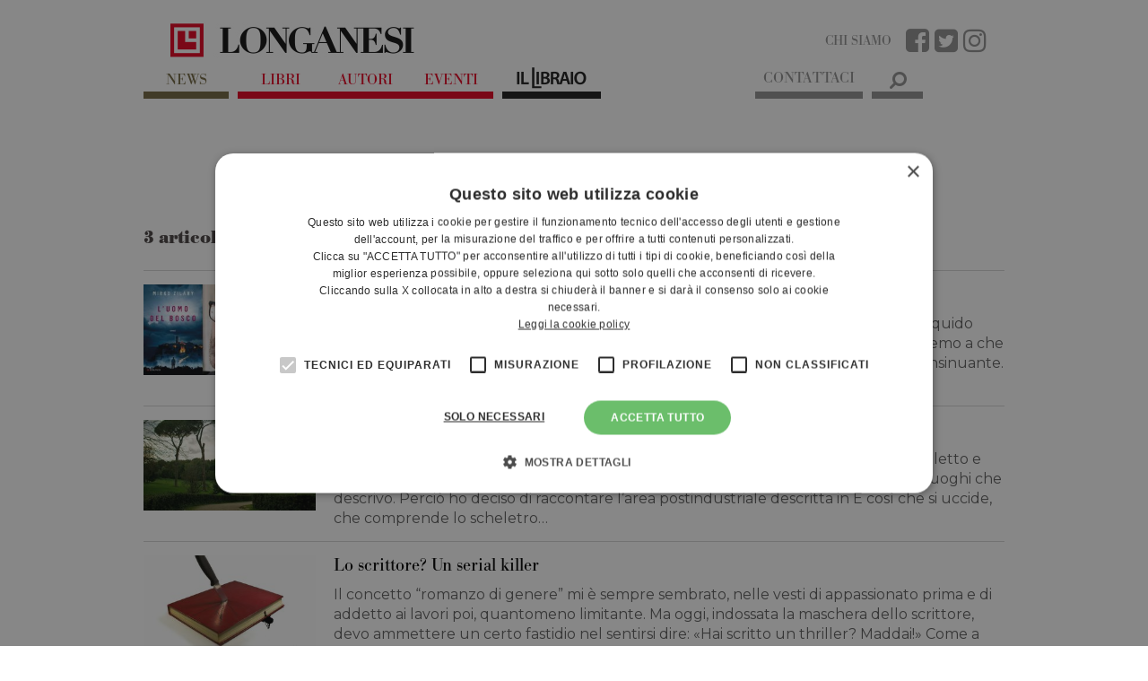

--- FILE ---
content_type: text/html; charset=UTF-8
request_url: https://www.longanesi.it/author/mirko-zilahy/
body_size: 12408
content:

<!DOCTYPE html>
<html lang="it-IT">
    <head>
		
		<!-- Google Tag Manager -->
	<script>(function(w,d,s,l,i){w[l]=w[l]||[];w[l].push({'gtm.start':
	new Date().getTime(),event:'gtm.js'});var f=d.getElementsByTagName(s)[0],
	j=d.createElement(s),dl=l!='dataLayer'?'&l='+l:'';j.async=true;j.src=
	'https://www.googletagmanager.com/gtm.js?id='+i+dl;f.parentNode.insertBefore(j,f);
	})(window,document,'script','dataLayer','GTM-PHXVXXW');</script>
	<!-- End Google Tag Manager -->
			
        <meta charset="UTF-8">
        <meta name="viewport" content="width=device-width, initial-scale=1.0">
        <title>Mirko Zilahy, Author at Casa Editrice Longanesi</title>
        <link rel="profile" href="http://gmpg.org/xfn/11">
        <link rel="pingback" href="//www.longanesi.it/xmlrpc.php">

        <link rel="shortcut icon" href="//www.longanesi.it/wp-content/themes/longanesi/images/favicon.png" />

        <!-- child theme hack for versions of IE 8 or less -->
        <!--[if lt IE 9]>
<script src="http://html5shiv.googlecode.com/svn/trunk/html5.js"></script>
<![endif]-->
        <meta name='robots' content='index, follow, max-image-preview:large, max-snippet:-1, max-video-preview:-1' />
<script type="text/javascript" charset="UTF-8" data-cs-platform="wordpress" src="https://cdn.cookie-script.com/s/5ae8f1eb514051d9b3fe0510083961d5.js" id="cookie_script-js-with"></script>
	<!-- This site is optimized with the Yoast SEO plugin v26.7 - https://yoast.com/wordpress/plugins/seo/ -->
	<link rel="canonical" href="https://www.longanesi.it/author/mirko-zilahy/" />
	<meta property="og:locale" content="it_IT" />
	<meta property="og:type" content="profile" />
	<meta property="og:title" content="Mirko Zilahy, Author at Casa Editrice Longanesi" />
	<meta property="og:url" content="//www.longanesi.it/author/mirko-zilahy/" />
	<meta property="og:site_name" content="Casa Editrice Longanesi" />
	<meta property="og:image" content="https://secure.gravatar.com/avatar/34adc0fc59501a970307eb3ef0adf853?s=500&d=mm&r=g" />
	<meta name="twitter:card" content="summary_large_image" />
	<meta name="twitter:site" content="@librilonganesi" />
	<script type="application/ld+json" class="yoast-schema-graph">{"@context":"https://schema.org","@graph":[{"@type":"ProfilePage","@id":"//www.longanesi.it/author/mirko-zilahy/","url":"//www.longanesi.it/author/mirko-zilahy/","name":"Mirko Zilahy, Author at Casa Editrice Longanesi","isPartOf":{"@id":"//www.longanesi.it/#website"},"primaryImageOfPage":{"@id":"//www.longanesi.it/author/mirko-zilahy/#primaryimage"},"image":{"@id":"//www.longanesi.it/author/mirko-zilahy/#primaryimage"},"thumbnailUrl":"//www.longanesi.it/wp-content/uploads/2021/03/Copertine-ilLibraio-1-2.jpg","breadcrumb":{"@id":"//www.longanesi.it/author/mirko-zilahy/#breadcrumb"},"inLanguage":"it-IT","potentialAction":[{"@type":"ReadAction","target":["//www.longanesi.it/author/mirko-zilahy/"]}]},{"@type":"ImageObject","inLanguage":"it-IT","@id":"//www.longanesi.it/author/mirko-zilahy/#primaryimage","url":"//www.longanesi.it/wp-content/uploads/2021/03/Copertine-ilLibraio-1-2.jpg","contentUrl":"//www.longanesi.it/wp-content/uploads/2021/03/Copertine-ilLibraio-1-2.jpg","width":1920,"height":1000},{"@type":"BreadcrumbList","@id":"//www.longanesi.it/author/mirko-zilahy/#breadcrumb","itemListElement":[{"@type":"ListItem","position":1,"name":"Home","item":"//www.longanesi.it/"},{"@type":"ListItem","position":2,"name":"Archives for Mirko Zilahy"}]},{"@type":"WebSite","@id":"//www.longanesi.it/#website","url":"//www.longanesi.it/","name":"Casa Editrice Longanesi","description":"Libri, autori e passioni letterarie","potentialAction":[{"@type":"SearchAction","target":{"@type":"EntryPoint","urlTemplate":"//www.longanesi.it/?s={search_term_string}"},"query-input":{"@type":"PropertyValueSpecification","valueRequired":true,"valueName":"search_term_string"}}],"inLanguage":"it-IT"},{"@type":"Person","@id":"//www.longanesi.it/#/schema/person/c16531aa715a0d790adef76e9b0de933","name":"Mirko Zilahy","image":{"@type":"ImageObject","inLanguage":"it-IT","@id":"//www.longanesi.it/#/schema/person/image/","url":"https://secure.gravatar.com/avatar/21e64aabcb15d6e8a92932cc4dba5910f452f32023c94dbca91c70edb520ad94?s=96&d=mm&r=g","contentUrl":"https://secure.gravatar.com/avatar/21e64aabcb15d6e8a92932cc4dba5910f452f32023c94dbca91c70edb520ad94?s=96&d=mm&r=g","caption":"Mirko Zilahy"},"mainEntityOfPage":{"@id":"//www.longanesi.it/author/mirko-zilahy/"}}]}</script>
	<!-- / Yoast SEO plugin. -->


<link rel='dns-prefetch' href='//maxcdn.bootstrapcdn.com' />
<link rel='dns-prefetch' href='//fonts.googleapis.com' />
<style id='wp-img-auto-sizes-contain-inline-css' type='text/css'>
img:is([sizes=auto i],[sizes^="auto," i]){contain-intrinsic-size:3000px 1500px}
/*# sourceURL=wp-img-auto-sizes-contain-inline-css */
</style>
<link rel='stylesheet' id='sbi_styles-css' href='//www.longanesi.it/wp-content/plugins/instagram-feed/css/sbi-styles.min.css?ver=6.10.0' type='text/css' media='all' />
<style id='wp-emoji-styles-inline-css' type='text/css'>

	img.wp-smiley, img.emoji {
		display: inline !important;
		border: none !important;
		box-shadow: none !important;
		height: 1em !important;
		width: 1em !important;
		margin: 0 0.07em !important;
		vertical-align: -0.1em !important;
		background: none !important;
		padding: 0 !important;
	}
/*# sourceURL=wp-emoji-styles-inline-css */
</style>
<style id='wp-block-library-inline-css' type='text/css'>
:root{--wp-block-synced-color:#7a00df;--wp-block-synced-color--rgb:122,0,223;--wp-bound-block-color:var(--wp-block-synced-color);--wp-editor-canvas-background:#ddd;--wp-admin-theme-color:#007cba;--wp-admin-theme-color--rgb:0,124,186;--wp-admin-theme-color-darker-10:#006ba1;--wp-admin-theme-color-darker-10--rgb:0,107,160.5;--wp-admin-theme-color-darker-20:#005a87;--wp-admin-theme-color-darker-20--rgb:0,90,135;--wp-admin-border-width-focus:2px}@media (min-resolution:192dpi){:root{--wp-admin-border-width-focus:1.5px}}.wp-element-button{cursor:pointer}:root .has-very-light-gray-background-color{background-color:#eee}:root .has-very-dark-gray-background-color{background-color:#313131}:root .has-very-light-gray-color{color:#eee}:root .has-very-dark-gray-color{color:#313131}:root .has-vivid-green-cyan-to-vivid-cyan-blue-gradient-background{background:linear-gradient(135deg,#00d084,#0693e3)}:root .has-purple-crush-gradient-background{background:linear-gradient(135deg,#34e2e4,#4721fb 50%,#ab1dfe)}:root .has-hazy-dawn-gradient-background{background:linear-gradient(135deg,#faaca8,#dad0ec)}:root .has-subdued-olive-gradient-background{background:linear-gradient(135deg,#fafae1,#67a671)}:root .has-atomic-cream-gradient-background{background:linear-gradient(135deg,#fdd79a,#004a59)}:root .has-nightshade-gradient-background{background:linear-gradient(135deg,#330968,#31cdcf)}:root .has-midnight-gradient-background{background:linear-gradient(135deg,#020381,#2874fc)}:root{--wp--preset--font-size--normal:16px;--wp--preset--font-size--huge:42px}.has-regular-font-size{font-size:1em}.has-larger-font-size{font-size:2.625em}.has-normal-font-size{font-size:var(--wp--preset--font-size--normal)}.has-huge-font-size{font-size:var(--wp--preset--font-size--huge)}.has-text-align-center{text-align:center}.has-text-align-left{text-align:left}.has-text-align-right{text-align:right}.has-fit-text{white-space:nowrap!important}#end-resizable-editor-section{display:none}.aligncenter{clear:both}.items-justified-left{justify-content:flex-start}.items-justified-center{justify-content:center}.items-justified-right{justify-content:flex-end}.items-justified-space-between{justify-content:space-between}.screen-reader-text{border:0;clip-path:inset(50%);height:1px;margin:-1px;overflow:hidden;padding:0;position:absolute;width:1px;word-wrap:normal!important}.screen-reader-text:focus{background-color:#ddd;clip-path:none;color:#444;display:block;font-size:1em;height:auto;left:5px;line-height:normal;padding:15px 23px 14px;text-decoration:none;top:5px;width:auto;z-index:100000}html :where(.has-border-color){border-style:solid}html :where([style*=border-top-color]){border-top-style:solid}html :where([style*=border-right-color]){border-right-style:solid}html :where([style*=border-bottom-color]){border-bottom-style:solid}html :where([style*=border-left-color]){border-left-style:solid}html :where([style*=border-width]){border-style:solid}html :where([style*=border-top-width]){border-top-style:solid}html :where([style*=border-right-width]){border-right-style:solid}html :where([style*=border-bottom-width]){border-bottom-style:solid}html :where([style*=border-left-width]){border-left-style:solid}html :where(img[class*=wp-image-]){height:auto;max-width:100%}:where(figure){margin:0 0 1em}html :where(.is-position-sticky){--wp-admin--admin-bar--position-offset:var(--wp-admin--admin-bar--height,0px)}@media screen and (max-width:600px){html :where(.is-position-sticky){--wp-admin--admin-bar--position-offset:0px}}

/*# sourceURL=wp-block-library-inline-css */
</style><style id='global-styles-inline-css' type='text/css'>
:root{--wp--preset--aspect-ratio--square: 1;--wp--preset--aspect-ratio--4-3: 4/3;--wp--preset--aspect-ratio--3-4: 3/4;--wp--preset--aspect-ratio--3-2: 3/2;--wp--preset--aspect-ratio--2-3: 2/3;--wp--preset--aspect-ratio--16-9: 16/9;--wp--preset--aspect-ratio--9-16: 9/16;--wp--preset--color--black: #000000;--wp--preset--color--cyan-bluish-gray: #abb8c3;--wp--preset--color--white: #ffffff;--wp--preset--color--pale-pink: #f78da7;--wp--preset--color--vivid-red: #cf2e2e;--wp--preset--color--luminous-vivid-orange: #ff6900;--wp--preset--color--luminous-vivid-amber: #fcb900;--wp--preset--color--light-green-cyan: #7bdcb5;--wp--preset--color--vivid-green-cyan: #00d084;--wp--preset--color--pale-cyan-blue: #8ed1fc;--wp--preset--color--vivid-cyan-blue: #0693e3;--wp--preset--color--vivid-purple: #9b51e0;--wp--preset--gradient--vivid-cyan-blue-to-vivid-purple: linear-gradient(135deg,rgb(6,147,227) 0%,rgb(155,81,224) 100%);--wp--preset--gradient--light-green-cyan-to-vivid-green-cyan: linear-gradient(135deg,rgb(122,220,180) 0%,rgb(0,208,130) 100%);--wp--preset--gradient--luminous-vivid-amber-to-luminous-vivid-orange: linear-gradient(135deg,rgb(252,185,0) 0%,rgb(255,105,0) 100%);--wp--preset--gradient--luminous-vivid-orange-to-vivid-red: linear-gradient(135deg,rgb(255,105,0) 0%,rgb(207,46,46) 100%);--wp--preset--gradient--very-light-gray-to-cyan-bluish-gray: linear-gradient(135deg,rgb(238,238,238) 0%,rgb(169,184,195) 100%);--wp--preset--gradient--cool-to-warm-spectrum: linear-gradient(135deg,rgb(74,234,220) 0%,rgb(151,120,209) 20%,rgb(207,42,186) 40%,rgb(238,44,130) 60%,rgb(251,105,98) 80%,rgb(254,248,76) 100%);--wp--preset--gradient--blush-light-purple: linear-gradient(135deg,rgb(255,206,236) 0%,rgb(152,150,240) 100%);--wp--preset--gradient--blush-bordeaux: linear-gradient(135deg,rgb(254,205,165) 0%,rgb(254,45,45) 50%,rgb(107,0,62) 100%);--wp--preset--gradient--luminous-dusk: linear-gradient(135deg,rgb(255,203,112) 0%,rgb(199,81,192) 50%,rgb(65,88,208) 100%);--wp--preset--gradient--pale-ocean: linear-gradient(135deg,rgb(255,245,203) 0%,rgb(182,227,212) 50%,rgb(51,167,181) 100%);--wp--preset--gradient--electric-grass: linear-gradient(135deg,rgb(202,248,128) 0%,rgb(113,206,126) 100%);--wp--preset--gradient--midnight: linear-gradient(135deg,rgb(2,3,129) 0%,rgb(40,116,252) 100%);--wp--preset--font-size--small: 13px;--wp--preset--font-size--medium: 20px;--wp--preset--font-size--large: 36px;--wp--preset--font-size--x-large: 42px;--wp--preset--spacing--20: 0.44rem;--wp--preset--spacing--30: 0.67rem;--wp--preset--spacing--40: 1rem;--wp--preset--spacing--50: 1.5rem;--wp--preset--spacing--60: 2.25rem;--wp--preset--spacing--70: 3.38rem;--wp--preset--spacing--80: 5.06rem;--wp--preset--shadow--natural: 6px 6px 9px rgba(0, 0, 0, 0.2);--wp--preset--shadow--deep: 12px 12px 50px rgba(0, 0, 0, 0.4);--wp--preset--shadow--sharp: 6px 6px 0px rgba(0, 0, 0, 0.2);--wp--preset--shadow--outlined: 6px 6px 0px -3px rgb(255, 255, 255), 6px 6px rgb(0, 0, 0);--wp--preset--shadow--crisp: 6px 6px 0px rgb(0, 0, 0);}:where(.is-layout-flex){gap: 0.5em;}:where(.is-layout-grid){gap: 0.5em;}body .is-layout-flex{display: flex;}.is-layout-flex{flex-wrap: wrap;align-items: center;}.is-layout-flex > :is(*, div){margin: 0;}body .is-layout-grid{display: grid;}.is-layout-grid > :is(*, div){margin: 0;}:where(.wp-block-columns.is-layout-flex){gap: 2em;}:where(.wp-block-columns.is-layout-grid){gap: 2em;}:where(.wp-block-post-template.is-layout-flex){gap: 1.25em;}:where(.wp-block-post-template.is-layout-grid){gap: 1.25em;}.has-black-color{color: var(--wp--preset--color--black) !important;}.has-cyan-bluish-gray-color{color: var(--wp--preset--color--cyan-bluish-gray) !important;}.has-white-color{color: var(--wp--preset--color--white) !important;}.has-pale-pink-color{color: var(--wp--preset--color--pale-pink) !important;}.has-vivid-red-color{color: var(--wp--preset--color--vivid-red) !important;}.has-luminous-vivid-orange-color{color: var(--wp--preset--color--luminous-vivid-orange) !important;}.has-luminous-vivid-amber-color{color: var(--wp--preset--color--luminous-vivid-amber) !important;}.has-light-green-cyan-color{color: var(--wp--preset--color--light-green-cyan) !important;}.has-vivid-green-cyan-color{color: var(--wp--preset--color--vivid-green-cyan) !important;}.has-pale-cyan-blue-color{color: var(--wp--preset--color--pale-cyan-blue) !important;}.has-vivid-cyan-blue-color{color: var(--wp--preset--color--vivid-cyan-blue) !important;}.has-vivid-purple-color{color: var(--wp--preset--color--vivid-purple) !important;}.has-black-background-color{background-color: var(--wp--preset--color--black) !important;}.has-cyan-bluish-gray-background-color{background-color: var(--wp--preset--color--cyan-bluish-gray) !important;}.has-white-background-color{background-color: var(--wp--preset--color--white) !important;}.has-pale-pink-background-color{background-color: var(--wp--preset--color--pale-pink) !important;}.has-vivid-red-background-color{background-color: var(--wp--preset--color--vivid-red) !important;}.has-luminous-vivid-orange-background-color{background-color: var(--wp--preset--color--luminous-vivid-orange) !important;}.has-luminous-vivid-amber-background-color{background-color: var(--wp--preset--color--luminous-vivid-amber) !important;}.has-light-green-cyan-background-color{background-color: var(--wp--preset--color--light-green-cyan) !important;}.has-vivid-green-cyan-background-color{background-color: var(--wp--preset--color--vivid-green-cyan) !important;}.has-pale-cyan-blue-background-color{background-color: var(--wp--preset--color--pale-cyan-blue) !important;}.has-vivid-cyan-blue-background-color{background-color: var(--wp--preset--color--vivid-cyan-blue) !important;}.has-vivid-purple-background-color{background-color: var(--wp--preset--color--vivid-purple) !important;}.has-black-border-color{border-color: var(--wp--preset--color--black) !important;}.has-cyan-bluish-gray-border-color{border-color: var(--wp--preset--color--cyan-bluish-gray) !important;}.has-white-border-color{border-color: var(--wp--preset--color--white) !important;}.has-pale-pink-border-color{border-color: var(--wp--preset--color--pale-pink) !important;}.has-vivid-red-border-color{border-color: var(--wp--preset--color--vivid-red) !important;}.has-luminous-vivid-orange-border-color{border-color: var(--wp--preset--color--luminous-vivid-orange) !important;}.has-luminous-vivid-amber-border-color{border-color: var(--wp--preset--color--luminous-vivid-amber) !important;}.has-light-green-cyan-border-color{border-color: var(--wp--preset--color--light-green-cyan) !important;}.has-vivid-green-cyan-border-color{border-color: var(--wp--preset--color--vivid-green-cyan) !important;}.has-pale-cyan-blue-border-color{border-color: var(--wp--preset--color--pale-cyan-blue) !important;}.has-vivid-cyan-blue-border-color{border-color: var(--wp--preset--color--vivid-cyan-blue) !important;}.has-vivid-purple-border-color{border-color: var(--wp--preset--color--vivid-purple) !important;}.has-vivid-cyan-blue-to-vivid-purple-gradient-background{background: var(--wp--preset--gradient--vivid-cyan-blue-to-vivid-purple) !important;}.has-light-green-cyan-to-vivid-green-cyan-gradient-background{background: var(--wp--preset--gradient--light-green-cyan-to-vivid-green-cyan) !important;}.has-luminous-vivid-amber-to-luminous-vivid-orange-gradient-background{background: var(--wp--preset--gradient--luminous-vivid-amber-to-luminous-vivid-orange) !important;}.has-luminous-vivid-orange-to-vivid-red-gradient-background{background: var(--wp--preset--gradient--luminous-vivid-orange-to-vivid-red) !important;}.has-very-light-gray-to-cyan-bluish-gray-gradient-background{background: var(--wp--preset--gradient--very-light-gray-to-cyan-bluish-gray) !important;}.has-cool-to-warm-spectrum-gradient-background{background: var(--wp--preset--gradient--cool-to-warm-spectrum) !important;}.has-blush-light-purple-gradient-background{background: var(--wp--preset--gradient--blush-light-purple) !important;}.has-blush-bordeaux-gradient-background{background: var(--wp--preset--gradient--blush-bordeaux) !important;}.has-luminous-dusk-gradient-background{background: var(--wp--preset--gradient--luminous-dusk) !important;}.has-pale-ocean-gradient-background{background: var(--wp--preset--gradient--pale-ocean) !important;}.has-electric-grass-gradient-background{background: var(--wp--preset--gradient--electric-grass) !important;}.has-midnight-gradient-background{background: var(--wp--preset--gradient--midnight) !important;}.has-small-font-size{font-size: var(--wp--preset--font-size--small) !important;}.has-medium-font-size{font-size: var(--wp--preset--font-size--medium) !important;}.has-large-font-size{font-size: var(--wp--preset--font-size--large) !important;}.has-x-large-font-size{font-size: var(--wp--preset--font-size--x-large) !important;}
/*# sourceURL=global-styles-inline-css */
</style>

<style id='classic-theme-styles-inline-css' type='text/css'>
/*! This file is auto-generated */
.wp-block-button__link{color:#fff;background-color:#32373c;border-radius:9999px;box-shadow:none;text-decoration:none;padding:calc(.667em + 2px) calc(1.333em + 2px);font-size:1.125em}.wp-block-file__button{background:#32373c;color:#fff;text-decoration:none}
/*# sourceURL=/wp-includes/css/classic-themes.min.css */
</style>
<link rel='stylesheet' id='font-awesome-css' href='//maxcdn.bootstrapcdn.com/font-awesome/4.7.0/css/font-awesome.min.css?ver=ed6ca5c29bc26b819019013795866381' type='text/css' media='all' />
<link rel='stylesheet' id='bootstrap-css' href='//www.longanesi.it/wp-content/themes/longanesi/assets/bootstrap/css/bootstrap.min.css?ver=ed6ca5c29bc26b819019013795866381' type='text/css' media='all' />
<link rel='stylesheet' id='bootstrapformhelpers-css' href='//www.longanesi.it/wp-content/themes/longanesi/assets/bootstrapformhelpers/css/bootstrap-formhelpers.min.css?ver=ed6ca5c29bc26b819019013795866381' type='text/css' media='all' />
<link rel='stylesheet' id='perfect-scrollbar-css' href='//www.longanesi.it/wp-content/themes/longanesi/assets/perfect-scrollbar/min/perfect-scrollbar-0.4.10.min.css?ver=ed6ca5c29bc26b819019013795866381' type='text/css' media='all' />
<link rel='stylesheet' id='google-fonts-css' href='https://fonts.googleapis.com/css?family=BenchNine%3A300%7CMontserrat%3A400%2C500&#038;ver=ed6ca5c29bc26b819019013795866381' type='text/css' media='all' />
<link rel='stylesheet' id='theme-style-css' href='//www.longanesi.it/wp-content/themes/longanesi/style.css?ver=ed6ca5c29bc26b819019013795866381' type='text/css' media='all' />
<link rel='stylesheet' id='theme-main-css' href='//www.longanesi.it/wp-content/themes/longanesi/css/main.css?ver=0.5.38' type='text/css' media='' />
<link rel='stylesheet' id='theme-responsive-css' href='//www.longanesi.it/wp-content/themes/longanesi/css/responsive.css?ver=0.5.38' type='text/css' media='' />
<link rel='stylesheet' id='theme-extra-css' href='//www.longanesi.it/wp-content/themes/longanesi/css/extra.css?ver=0.5.38' type='text/css' media='' />
<link rel='stylesheet' id='swiper-css-css' href='//www.longanesi.it/wp-content/themes/longanesi/js/vendor/swiper.min.css?ver=3.4.2' type='text/css' media='' />
<script type="text/javascript" src="//www.longanesi.it/wp-content/themes/longanesi/js/jquery-1.11.1.min.js?ver=1.11.1" id="jquery-js"></script>
<script type="text/javascript" src="//www.longanesi.it/wp-content/themes/longanesi/js/modernizr.min.js?ver=0.1" id="localmodernizr-js"></script>
<link rel="https://api.w.org/" href="//www.longanesi.it/wp-json/" /><link rel="alternate" title="JSON" type="application/json" href="//www.longanesi.it/wp-json/wp/v2/users/108282" /><link rel="EditURI" type="application/rsd+xml" title="RSD" href="//www.longanesi.it/xmlrpc.php?rsd" />

<script src="https://use.typekit.net/mpk0ctm.js"></script>
<script>try{Typekit.load({ async: false });}catch(e){}</script>
<script>var ajaxUrl = "//www.longanesi.it/wp-admin/admin-ajax.php";</script>

<style type="text/css">.recentcomments a{display:inline !important;padding:0 !important;margin:0 !important;}</style>                <!-- <meta property="fb:app_id" content="167043520502337" /> -->
        
        <script type="text/javascript">
            var shareCloseURL = '//www.longanesi.it/wp-content/themes/longanesi';
	</script>
	
	<script type="application/ld+json"> 
		{
		  "@context": "https://www.schema.org",
		  "@type": "Organization",
		  "name": "Casa Editrice Longanesi & C. S.r.l. Società a Socio Unico",
		  "url": "//www.longanesi.it",
		  "logo": "//www.longanesi.it/wp-content/themes/longanesi/images/logo.jpg",
		  "description": "Fondata da Leo Longanesi nel 1946 la casa editrice è stata rilevata nel 1977 da Messaggerie Italiane. Luciano Mauri affida la direzione a Mario Spagnol, che la conduce, dal 1980 al 1999, verso una straordinaria rinascita, come casa editrice prima e come capogruppo poi. La casa editrice si è da sempre caratterizzata per la vocazione anticonformista, la piena libertà delle scelte, l’originalità delle proposte e l’orizzonte a 360 gradi. Alla narrativa letteraria e ai generi che hanno dato vita a grandi bestseller – l’avventura, il thriller, i libri d’azione – la Longanesi ha accostato la saggistica, l’arte, l’archeologia, la divulgazione scientifica e le grandi espressioni del pensiero contemporaneo (Spengler, Heidegger, Russell, Jaspers). La Longanesi possiede oggi un vasto catalogo internazionale, nel quale figurano importanti autori come Wilbur Smith, Jostein Gaarder, Isaac B. Singer, William Golding, Michael Ende, Patrick Süskind, Clive Cussler, James Patterson, Elizabeth George, Vikram Seth, Jung Chang, Arthur Golden, Denis Guedj, Patrick O’Brian, Bernard Cornwell. Tra gli italiani: Tiziano Terzani, Massimo Gramellini, Sergio Romano, Federico Zeri, Piero Ottone, Piergiorgio Odifreddi, Luca Ricolfi, Giulio Giorello, Alfio Caruso, Matteo Collura e, ancora, Donato Carrisi, Alessia Gazzola, Chiara Gamberale, Valentina D’Urbano, Mirko Zilahy.",
		  "telephone": "(39) 02 34 59 76 20",
		  "email": "info(at)longanesi.it",
		  "faxNumber": "(39) 02 34 59 72 12",
		  "vatID": "IT00739290153",
		  "address": {
		    "@type": "PostalAddress",
		    "streetAddress": "Via Gherardini 10",
		    "addressLocality": "Milano",
		    "postalCode": "20145",
		    "addressCountry": "Italy"
		  }
		}
	</script>

    </head>

    <body class="archive author author-mirko-zilahy author-108282 wp-theme-longanesi group-blog is-desktop">
		
				<!-- Google Tag Manager (noscript) -->
		<noscript><iframe src="https://www.googletagmanager.com/ns.html?id=GTM-PHXVXXW"
		height="0" width="0" style="display:none;visibility:hidden"></iframe></noscript>
		<!-- End Google Tag Manager (noscript) -->
		
        <div id="focusEl" class="b40"></div>
        <!-- <div id="fb-root"></div>
        <script>
            (function(d, s, id) {
                var js, fjs = d.getElementsByTagName(s)[0];
                if (d.getElementById(id)) return;
                js = d.createElement(s); js.id = id;
                js.src = "//connect.facebook.net/it_IT/sdk.js#xfbml=1&version=v2.8&appId=167043520502337";
                fjs.parentNode.insertBefore(js, fjs);
            }(document, 'script', 'facebook-jssdk'));
        </script> -->

        <div class="container main">
            <header id="masthead" class="header site-header" role="banner">
                <div class="col-lg-100 col-sm-100 col-xs-100 top-header">
                    <div class="col-lg-100 col-sm-100 col-xs-100 logo-container"> 
                        <div class="col-lg-50 col-md-50 col-sm-20 col-xs-25 logo">
                            <a href="//www.longanesi.it" title="Casa Editrice Longanesi">
                                <img class="img-responsive" src="//www.longanesi.it/wp-content/themes/longanesi/images/logo.jpg" alt="Bollati Boringhieri">
                            </a>
                        </div>
                        <div class="col-lg-50 col-md-50 col-sm-20 col-xs-25 social-link">
                            <a href="//www.longanesi.it/chi-siamo/" class="about-us hidden-small hidden-xsmall">CHI SIAMO</a>
                                                        <a target="_blank" href="https://www.facebook.com/libriLonganesi/"><i class="fa fa-facebook-square"></i></a>
                                                                                    <a target="_blank" href="https://twitter.com/librilonganesi"><i class="fa fa-twitter-square"></i></a>
                                                                                    <a target="_blank" href="https://www.instagram.com/longanesi_editore/"><i class="fa fa-instagram"></i></a>
                                                    </div>
                    </div>
                </div>

                <!-- INIZIO MENU -->
                <div class="col-lg-100 col-md-100 col-sm-100 col-xs-100 main-menu-container">
                    <div class="main-menu-wrap">
                        
<nav class="col-lg-70 col-md-70 col-sm-16 col-xs-20 no-radius no-margin navbar nav-left bg-darkblue" role="navigation">
    <div class="navbar-header hidden-large hidden-medium block-small block-xsmall col-sm-100 col-xs-100 no-margin fit-height">
        <button type="button" class="text-center white navbar-toggle no-margin no-padding fit-height bg-blue no-transition" data-toggle="collapse" data-target=".collapse">
            <span class="hidden-xsmall">Menu </span><i class='fa fa-bars'></i>
        </button>
    </div>
    <div class="collapse no-padding navbar-collapse no-transition"><ul id="menu-testata" class="col-lg-100 nav navbar-nav no-transition"><li id="menu-item-9" class="menu-section item-first green menu-item menu-item-type-post_type menu-item-object-page current_page_parent menu-item-9"><a href="//www.longanesi.it/news/">News</a></li>
<li id="menu-item-5509" class="separator red menu-item menu-item-type-post_type menu-item-object-page menu-item-5509"><a href="//www.longanesi.it/libri/">Libri</a></li>
<li id="menu-item-6337" class="red menu-item menu-item-type-post_type menu-item-object-page menu-item-6337"><a href="//www.longanesi.it/autori/">Autori</a></li>
<li id="menu-item-6372" class="red menu-item menu-item-type-custom menu-item-object-custom menu-item-6372"><a href="/eventi">Eventi</a></li>
<li id="menu-item-450448" class="menu-il-libraio separator menu-item menu-item-type-custom menu-item-object-custom menu-item-450448"><a target="_blank" href="http://www.illibraio.it">Il Libraio</a></li>
<li id="menu-item-535842" class="hidden-large hidden-medium menu-item menu-item-type-post_type menu-item-object-page menu-item-535842"><a href="//www.longanesi.it/chi-siamo/">Chi siamo</a></li>
<li id="menu-item-5129946" class="hidden-large hidden-medium menu-item menu-item-type-post_type menu-item-object-page menu-item-5129946"><a href="//www.longanesi.it/contattaci/">Contattaci</a></li>
</ul></div></nav>
<div class="text-center contattaci-menu">
    <a href="//www.longanesi.it/contattaci/">Contattaci</a>
</div>
<ul class="search-bar col-lg-7 col-md-7 no-radius no-margin no-padding nav navbar">
    <li class="col-lg-100 col-md-100 col-sm-100 col-xs-100 no-padding fit-height">
        <form method='get' action='//www.longanesi.it' id='search-form' class="col-lg-100 col-md-100 col-sm-100 col-xs-100 input-group fit-height">
            <input type="text" name='s' id='input-menu' class="form-control">
            <span style='width: 100%;' class="input-group-btn">
                <button type='submit' class='btn-clear' id='btn-menu-search' title='Cerca'><i class='fa fa-search fa-flip-horizontal'></i></button>
            </span>
        </form>
    </li>
</ul>                    </div>
                </div>
                <!-- FINE MENU -->

            </header>

            <div id="page" class="hfeed site">
                <div id="content" class="site-content">



<section id="primary" class="margin-top-60">
	<div class="container main lateral-padding-30 search">

									<header class="page-header no-margin">
					<h3 class="page-title dark-gray text-bold font-18">
						3 articoli scritti da <span class="red">Mirko Zilahy</span></h3>
					<hr />
				</header>
									<article id="post-1400718" class="col-lg-100 col-md-100 col-xs-100 post-1400718 post type-post status-publish format-standard has-post-thumbnail hentry category-dautore tag-longanesi tag-luomo-del-bosco tag-luomo-del-bosco-mirko-zilahy tag-mirko-zilahy tag-mirko-zilahy-libri tag-mistero tag-scienza tag-scienziati">
	<div class="search-img">
		<a href="//www.longanesi.it/il-mondo-trabocca-di-mistero-e-la-scienza-e-la-letteratura-ne-esplorano-le-tenebre-1400718/" class="darker " rel="bookmark">
			<img width="294" height="154" src="//www.longanesi.it/wp-content/uploads/2021/03/Copertine-ilLibraio-1-2-294x154.jpg" class="img-responsive wp-post-image" alt="" decoding="async" srcset="//www.longanesi.it/wp-content/uploads/2021/03/Copertine-ilLibraio-1-2-294x154.jpg 294w, //www.longanesi.it/wp-content/uploads/2021/03/Copertine-ilLibraio-1-2-300x156.jpg 300w, //www.longanesi.it/wp-content/uploads/2021/03/Copertine-ilLibraio-1-2-1000x521.jpg 1000w, //www.longanesi.it/wp-content/uploads/2021/03/Copertine-ilLibraio-1-2-768x400.jpg 768w, //www.longanesi.it/wp-content/uploads/2021/03/Copertine-ilLibraio-1-2-1536x800.jpg 1536w, //www.longanesi.it/wp-content/uploads/2021/03/Copertine-ilLibraio-1-2-160x83.jpg 160w, //www.longanesi.it/wp-content/uploads/2021/03/Copertine-ilLibraio-1-2-691x360.jpg 691w, //www.longanesi.it/wp-content/uploads/2021/03/Copertine-ilLibraio-1-2.jpg 1920w" sizes="(max-width: 294px) 100vw, 294px" />		</a>
	</div>
	<div class="search-main">
		<header class="entry-header">
				<h2 class="entry-title"><a href="//www.longanesi.it/il-mondo-trabocca-di-mistero-e-la-scienza-e-la-letteratura-ne-esplorano-le-tenebre-1400718/" class="darker" rel="bookmark">Il mondo trabocca di mistero, e la scienza e la letteratura ne esplorano le tenebre</a></h2>		</header><!-- .entry-header -->
		<div class="search-content">

Dalla nebbia carica d’ombre che inghiotte milioni di anime e corpi in questo tempo liquido emerge una domanda semplice e impossibile, banale eppure necessaria con cui avremo a che fare, da uomini e da scrittori, per una lunga epoca a venire. Una domanda eterna e insinuante. Che cos’è il mistero? Dove si nasconde,&hellip;
		</div>
	</div>
</article>

<hr />
									<article id="post-490615" class="col-lg-100 col-md-100 col-xs-100 post-490615 post type-post status-publish format-standard has-post-thumbnail hentry category-dautore tag-casina-delle-civette tag-e-cosi-che-si-uccide tag-la-forma-del-buio tag-longanesi tag-mirko-zilahy tag-parchi-roma tag-roma tag-villa-torlonia focus-casina-delle-civette focus-e-cosi-che-si-uccide focus-la-forma-del-buio focus-longanesi-2 focus-mirko-zilahy focus-parchi-roma focus-roma focus-villa-torlonia">
	<div class="search-img">
		<a href="//www.longanesi.it/i-segreti-dei-parchi-di-roma-490615/" class="darker " rel="bookmark">
			<img width="294" height="154" src="//www.longanesi.it/wp-content/uploads/2017/03/Villa-Ada-294x154.jpg" class="img-responsive wp-post-image" alt="" decoding="async" />		</a>
	</div>
	<div class="search-main">
		<header class="entry-header">
				<h2 class="entry-title"><a href="//www.longanesi.it/i-segreti-dei-parchi-di-roma-490615/" class="darker" rel="bookmark">I segreti dei parchi di Roma</a></h2>		</header><!-- .entry-header -->
		<div class="search-content">

Scrivere thriller per me vuol dire innanzitutto creare un’atmosfera. I maestri che ho letto e che ho cari mi hanno insegnato a utilizzare una prospettiva profonda e obliqua sui luoghi che descrivo. Perciò ho deciso di raccontare l’area postindustriale descritta in È così che si uccide, che comprende lo scheletro&hellip;
		</div>
	</div>
</article>

<hr />
									<article id="post-265627" class="col-lg-100 col-md-100 col-xs-100 post-265627 post type-post status-publish format-standard has-post-thumbnail hentry category-dautore tag-e-cosi-che-si-uccide tag-gialli tag-il-cardellino tag-letteratura-2 tag-longanesi tag-mirko-zilahy tag-noir tag-romanzo-di-genere tag-thriller-2 focus-e-cosi-che-si-uccide focus-gialli focus-il-cardellino focus-letteratura-2 focus-longanesi-2 focus-mirko-zilahy focus-noir focus-romanzo-di-genere focus-thriller-2">
	<div class="search-img">
		<a href="//www.longanesi.it/lo-scrittore-un-serial-killer-265627/" class="darker " rel="bookmark">
			<img width="294" height="154" src="//www.longanesi.it/wp-content/uploads/2015/11/coltello-294x154.jpg" class="img-responsive wp-post-image" alt="" decoding="async" />		</a>
	</div>
	<div class="search-main">
		<header class="entry-header">
				<h2 class="entry-title"><a href="//www.longanesi.it/lo-scrittore-un-serial-killer-265627/" class="darker" rel="bookmark">Lo scrittore? Un serial killer</a></h2>		</header><!-- .entry-header -->
		<div class="search-content">

Il concetto “romanzo di genere” mi è sempre sembrato, nelle vesti di appassionato prima e di addetto ai lavori poi, quantomeno limitante. Ma oggi, indossata la maschera dello scrittore, devo ammettere un certo fastidio nel sentirsi dire: «Hai scritto un thriller? Maddai!» Come a dire, proprio tu? Ma come? E io&hellip;
		</div>
	</div>
</article>

<hr />
													

	</div>
</section>

				</div><!-- #content -->
			</div><!-- #page -->
		</div><!-- .container.main -->

		<div class="modal fade in" id="havetologin" aria-hidden="false">
			<div class="modal-dialog">
				<div class="modal-content float-left">
					<div class="modal-body">
						<button type="button" class="close" data-dismiss="modal"><span aria-hidden="true">×</span></button>
						<h3 class="text-center">Devi essere loggato per utilizzare questa funzionalità</h3>
						<div class="col-lg-100 text-center vertical-padding-30">
							<a target="_top" class="btn green big icon" href="//www.longanesi.it/login"><span>Accedi</span></a>
							<a target="_top" class="btn red big icon" href="//www.longanesi.it/registrazione"><span>Registrati</span></a>
						</div>
					</div>
				</div><!-- /.modal-content -->
			</div><!-- /.modal-dialog -->
		</div>

		<footer class="col-lg-100 footer text-center">
			<div class="footer-logo">
				<img src="//www.longanesi.it/wp-content/themes/longanesi/images/logo-footer-home.jpg" alt="Casa Editrice Longanesi" />
			</div>
							<p>Casa Editrice Longanesi &amp; C. S.r.l. Società a Socio Unico - Via Gherardini 10 - 20145 Milano - P.IVA 00739290153<br>
e-mail: <a href="mailto:info@longanesi.it">info@longanesi.it</a> - Telefono: 0234597620 - Fax: 0234597212<br>
© Copyright 2026 - Longanesi &amp; C. S.r.l. Società a Socio Unico - <a href="//www.longanesi.it/privacy/">Privacy Policy</a></p>
						
			<p class="disclaimer">Il sito Longanesi.it partecipa ai programmi di affiliazione dei negozi IBS.it e Amazon EU, forme di accordo che consentono ai siti di recepire una piccola quota dei ricavi sui prodotti linkati e poi acquistati dagli utenti, senza variazione di prezzo per questi ultimi.</p>
		</footer><!-- #footer -->

		
				<!-- <div class="modal fade" id="timetologout">
					<div class="modal-dialog">
						<div class="modal-content float-left">
							<div class="modal-body">
								<button type="button" class="close" data-dismiss="modal"><span aria-hidden="true">&times;</span></button>
								<h3 class="text-center"></h3>
							</div> -->
						</div><!-- /.modal-content -->
					</div><!-- /.modal-dialog -->
				</div><!-- /.modal -->
		<div class="modal fade" id="share_email" tabindex="-1" role="dialog" aria-labelledby="exampleModalLabel">
	<div class="modal-dialog" role="document">
		<div class="modal-content">
			<div class="modal-header">
				<button type="button" class="close" data-dismiss="modal" aria-label="Close"><span aria-hidden="true">&times;</span></button>
				<h4 class="sez-title modal-title">Dillo ad un amico</h4>
			</div>
			<div class="modal-body">
				<form>
					<input type="hidden" id="subject" name="subject" value="" />
					<div class="form-group">
						<label for="from_email" class="control-label">La tua email:</label>
						<input type="text" class="form-control" id="from_email" name="from_email" value="">
					</div>
					<div class="form-group">
						<label for="from_name" class="control-label">Il tuo nome:</label>
						<input type="text" class="form-control" id="from_name"  name="from_name" value="">
					</div>
					<div class="form-group">
						<label for="to_email" class="control-label">L'email del tuo amico:</label>
						<input type="text" class="form-control" id="to_email"  name="to_email" value="">
					</div>
					<div class="form-group">
						<label for="message-text" class="control-label">Messaggio:</label>
						<textarea class="form-control" id="message-text" name="message-text" rows="5">
Ciao, guarda cosa ho scoperto su Longanesi.it.

[LINK]

Mi sembra interessante, e ti consiglio la lettura.

Entra nel sito per trovare tanti altri contenuti e approfondimenti dello stesso argomento.</textarea>
					</div>
				</form>
				<div class="messaggio" style="display: none;">Messaggio inviato con successo</div>
				<div class="messaggio-error" style="display: none;">Errore nell'invio del messaggio</div>
			</div>
			<div class="modal-footer">
				<button type="button" class="btn red" data-dismiss="modal"><span>Chiudi</span></button>
				<button type="button" class="btn red" id="send_share_email"><span>Invia</span></button>
			</div>
		</div>
	</div>
</div><script type="speculationrules">
{"prefetch":[{"source":"document","where":{"and":[{"href_matches":"/*"},{"not":{"href_matches":["/wp-*.php","/wp-admin/*","/wp-content/uploads/*","/wp-content/*","/wp-content/plugins/*","/wp-content/themes/longanesi/*","/*\\?(.+)"]}},{"not":{"selector_matches":"a[rel~=\"nofollow\"]"}},{"not":{"selector_matches":".no-prefetch, .no-prefetch a"}}]},"eagerness":"conservative"}]}
</script>
<!-- Instagram Feed JS -->
<script type="text/javascript">
var sbiajaxurl = "//www.longanesi.it/wp-admin/admin-ajax.php";
</script>
<script type="text/javascript" src="//www.longanesi.it/wp-content/themes/longanesi/js/jquery-ui.min.js?ver=0.1" id="jquery-ui-js"></script>
<script type="text/javascript" src="//www.longanesi.it/wp-content/themes/longanesi/js/jquery.adaptive-backgrounds.min.js?ver=0.1" id="adaptive-backgrounds-js"></script>
<script type="text/javascript" src="//www.longanesi.it/wp-content/themes/longanesi/js/landing.js?ver=0.1" id="landing-js"></script>
<script type="text/javascript" src="//www.longanesi.it/wp-content/themes/longanesi/js/wa.js?ver=0.3" id="workaround-js"></script>
<script type="text/javascript" src="//www.longanesi.it/wp-content/themes/longanesi/js/pixastic.custom.js?ver=0.1" id="pixastic-js"></script>
<script type="text/javascript" src="//www.longanesi.it/wp-content/themes/longanesi/assets/bootstrap/js/bootstrap.min.js?ver=3.2.1" id="bootstrap-js"></script>
<script type="text/javascript" src="//www.longanesi.it/wp-content/themes/longanesi/assets/bootstrapformhelpers/js/bootstrap-formhelpers.js?ver=2.3.0" id="bootstrapformhelpers-js"></script>
<script type="text/javascript" src="//www.longanesi.it/wp-content/themes/longanesi/js/typeahead.bundle.js?ver=0.10.5" id="typeahead-js"></script>
<script type="text/javascript" src="//www.longanesi.it/wp-content/themes/longanesi/js/whatsapp-button.js?ver=0.1" id="whatsapp-button-js"></script>
<script type="text/javascript" src="//www.longanesi.it/wp-content/themes/longanesi/js/whatsapp-tracking.js?ver=0.1" id="whatsapp-tracking-js"></script>
<script type="text/javascript" src="//www.longanesi.it/wp-content/themes/longanesi/assets/perfect-scrollbar/min/perfect-scrollbar-0.4.10.with-mousewheel.min.js?ver=0.1" id="perfect-scrollbar-mousewheel-js"></script>
<script type="text/javascript" src="//www.longanesi.it/wp-content/themes/longanesi/assets/m-slider/m-slider.js?ver=0.3" id="mslider-js"></script>
<script type="text/javascript" src="//www.longanesi.it/wp-content/themes/longanesi/assets/m-slider/iscroll.js?ver=5.2.0" id="iscroll-js"></script>
<script type="text/javascript" src="//www.longanesi.it/wp-content/themes/longanesi/js/jquery.viewport.mini.js?ver=0.1" id="jquery-viewport-js"></script>
<script type="text/javascript" src="//www.longanesi.it/wp-content/themes/longanesi/js/custom-functions.js?13&amp;ver=0.9" id="custom-functions-js"></script>
<script type="text/javascript" src="//www.longanesi.it/wp-content/themes/longanesi/js/custom-functions.php?ver=0.2" id="custom-functions-fb-js"></script>
<script type="text/javascript" src="//www.longanesi.it/wp-content/themes/longanesi/js/jquery.cookie.js?ver=0.2" id="jquery-cookie-js"></script>
<script type="text/javascript" src="//www.longanesi.it/wp-content/themes/longanesi/js/vendor/swiper.jquery.min.js?ver=3.4.2" id="swiper-js-js"></script>
<script type="text/javascript" src="//www.longanesi.it/wp-content/themes/longanesi/assets/search-filter/js/search-filter.js?ver=0.1" id="searchfilter_script-js"></script>
<script id="wp-emoji-settings" type="application/json">
{"baseUrl":"https://s.w.org/images/core/emoji/17.0.2/72x72/","ext":".png","svgUrl":"https://s.w.org/images/core/emoji/17.0.2/svg/","svgExt":".svg","source":{"concatemoji":"//www.longanesi.it/wp-includes/js/wp-emoji-release.min.js?ver=ed6ca5c29bc26b819019013795866381"}}
</script>
<script type="module">
/* <![CDATA[ */
/*! This file is auto-generated */
const a=JSON.parse(document.getElementById("wp-emoji-settings").textContent),o=(window._wpemojiSettings=a,"wpEmojiSettingsSupports"),s=["flag","emoji"];function i(e){try{var t={supportTests:e,timestamp:(new Date).valueOf()};sessionStorage.setItem(o,JSON.stringify(t))}catch(e){}}function c(e,t,n){e.clearRect(0,0,e.canvas.width,e.canvas.height),e.fillText(t,0,0);t=new Uint32Array(e.getImageData(0,0,e.canvas.width,e.canvas.height).data);e.clearRect(0,0,e.canvas.width,e.canvas.height),e.fillText(n,0,0);const a=new Uint32Array(e.getImageData(0,0,e.canvas.width,e.canvas.height).data);return t.every((e,t)=>e===a[t])}function p(e,t){e.clearRect(0,0,e.canvas.width,e.canvas.height),e.fillText(t,0,0);var n=e.getImageData(16,16,1,1);for(let e=0;e<n.data.length;e++)if(0!==n.data[e])return!1;return!0}function u(e,t,n,a){switch(t){case"flag":return n(e,"\ud83c\udff3\ufe0f\u200d\u26a7\ufe0f","\ud83c\udff3\ufe0f\u200b\u26a7\ufe0f")?!1:!n(e,"\ud83c\udde8\ud83c\uddf6","\ud83c\udde8\u200b\ud83c\uddf6")&&!n(e,"\ud83c\udff4\udb40\udc67\udb40\udc62\udb40\udc65\udb40\udc6e\udb40\udc67\udb40\udc7f","\ud83c\udff4\u200b\udb40\udc67\u200b\udb40\udc62\u200b\udb40\udc65\u200b\udb40\udc6e\u200b\udb40\udc67\u200b\udb40\udc7f");case"emoji":return!a(e,"\ud83e\u1fac8")}return!1}function f(e,t,n,a){let r;const o=(r="undefined"!=typeof WorkerGlobalScope&&self instanceof WorkerGlobalScope?new OffscreenCanvas(300,150):document.createElement("canvas")).getContext("2d",{willReadFrequently:!0}),s=(o.textBaseline="top",o.font="600 32px Arial",{});return e.forEach(e=>{s[e]=t(o,e,n,a)}),s}function r(e){var t=document.createElement("script");t.src=e,t.defer=!0,document.head.appendChild(t)}a.supports={everything:!0,everythingExceptFlag:!0},new Promise(t=>{let n=function(){try{var e=JSON.parse(sessionStorage.getItem(o));if("object"==typeof e&&"number"==typeof e.timestamp&&(new Date).valueOf()<e.timestamp+604800&&"object"==typeof e.supportTests)return e.supportTests}catch(e){}return null}();if(!n){if("undefined"!=typeof Worker&&"undefined"!=typeof OffscreenCanvas&&"undefined"!=typeof URL&&URL.createObjectURL&&"undefined"!=typeof Blob)try{var e="postMessage("+f.toString()+"("+[JSON.stringify(s),u.toString(),c.toString(),p.toString()].join(",")+"));",a=new Blob([e],{type:"text/javascript"});const r=new Worker(URL.createObjectURL(a),{name:"wpTestEmojiSupports"});return void(r.onmessage=e=>{i(n=e.data),r.terminate(),t(n)})}catch(e){}i(n=f(s,u,c,p))}t(n)}).then(e=>{for(const n in e)a.supports[n]=e[n],a.supports.everything=a.supports.everything&&a.supports[n],"flag"!==n&&(a.supports.everythingExceptFlag=a.supports.everythingExceptFlag&&a.supports[n]);var t;a.supports.everythingExceptFlag=a.supports.everythingExceptFlag&&!a.supports.flag,a.supports.everything||((t=a.source||{}).concatemoji?r(t.concatemoji):t.wpemoji&&t.twemoji&&(r(t.twemoji),r(t.wpemoji)))});
//# sourceURL=//www.longanesi.it/wp-includes/js/wp-emoji-loader.min.js
/* ]]> */
</script>
		<iframe name="printFrame" id="printFrame" src=""></iframe>

		<script type="text/javascript">
	        	$(function(){
	        		$.cookie(
	        			"current_url",
	        			"/author/mirko-zilahy/",
	        			{
							path    : "/",
							domain  : ".longanesi.it"
						}
					);
				});
			</script>
	</body>
</html>
